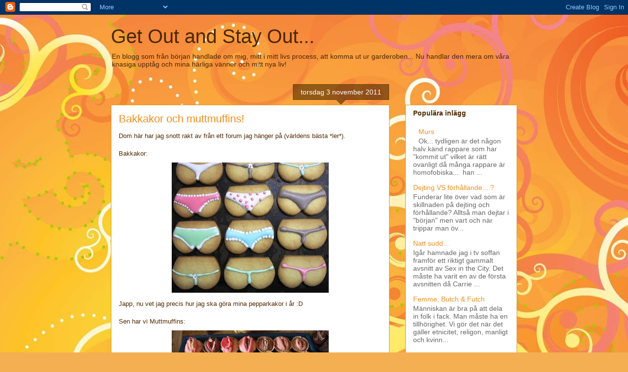

--- FILE ---
content_type: text/html; charset=UTF-8
request_url: http://alvastra.blogspot.com/b/stats?style=BLACK_TRANSPARENT&timeRange=ALL_TIME&token=APq4FmDb35GQHj4cVvPB2cYiSkmq-jEiaWRXCJKjlA4mIcVOEHM4STAqdcmg-iqgNx6aD-YZLM7PRif5hbFemhQoFJ-o0lEoXA
body_size: 254
content:
{"total":57761,"sparklineOptions":{"backgroundColor":{"fillOpacity":0.1,"fill":"#000000"},"series":[{"areaOpacity":0.3,"color":"#202020"}]},"sparklineData":[[0,24],[1,36],[2,13],[3,7],[4,6],[5,0],[6,3],[7,6],[8,16],[9,0],[10,9],[11,84],[12,1],[13,7],[14,17],[15,91],[16,26],[17,11],[18,6],[19,3],[20,19],[21,26],[22,3],[23,9],[24,14],[25,14],[26,26],[27,19],[28,10],[29,16]],"nextTickMs":1800000}